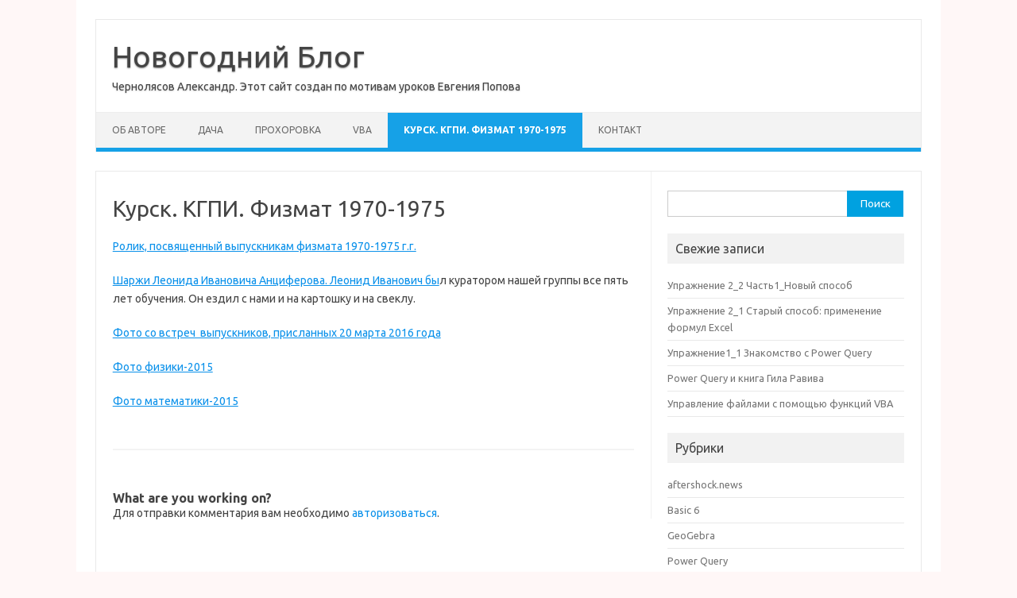

--- FILE ---
content_type: text/html; charset=UTF-8
request_url: http://amcher.ru/kursk-kgpi-fizmat-1970-1975/
body_size: 14679
content:
<!DOCTYPE html>
<!--[if IE 7]>
<html class="ie ie7" dir="ltr" lang="ru-RU" prefix="og: https://ogp.me/ns#">
<![endif]-->
<!--[if IE 8]>
<html class="ie ie8" dir="ltr" lang="ru-RU" prefix="og: https://ogp.me/ns#">
<![endif]-->
<!--[if !(IE 7) | !(IE 8)  ]><!-->
<html dir="ltr" lang="ru-RU" prefix="og: https://ogp.me/ns#">
<!--<![endif]-->
<head>
<meta charset="UTF-8">
<meta name="viewport" content="width=device-width, initial-scale=1">
<link rel="profile" href="http://gmpg.org/xfn/11">
<link rel="pingback" href="http://amcher.ru/xmlrpc.php" />
<!--[if lt IE 9]>
<script src="http://amcher.ru/wp-content/themes/iconic-one/js/html5.js" type="text/javascript"></script>
<![endif]-->
<title>Курский физмат | Новогодний Блог</title>

		<!-- All in One SEO 4.9.3 - aioseo.com -->
	<meta name="description" content="Ролик, посвященный выпускникам физмата 1970-1975 г.г. Шаржи Леонида Ивановича Анциферова. Леонид Иванович был куратором нашей группы все пять лет обучения. Он ездил с нами и на картошку и на свеклу. Фото со встреч выпускников, присланных 20 марта 2016 года Фото физики-2015 Фото математики-2015" />
	<meta name="robots" content="max-image-preview:large" />
	<link rel="canonical" href="http://amcher.ru/kursk-kgpi-fizmat-1970-1975/" />
	<meta name="generator" content="All in One SEO (AIOSEO) 4.9.3" />
		<meta property="og:locale" content="ru_RU" />
		<meta property="og:site_name" content="Новогодний Блог | Чернолясов Александр. Этот сайт создан по мотивам уроков Евгения Попова" />
		<meta property="og:type" content="article" />
		<meta property="og:title" content="Курский физмат | Новогодний Блог" />
		<meta property="og:description" content="Ролик, посвященный выпускникам физмата 1970-1975 г.г. Шаржи Леонида Ивановича Анциферова. Леонид Иванович был куратором нашей группы все пять лет обучения. Он ездил с нами и на картошку и на свеклу. Фото со встреч выпускников, присланных 20 марта 2016 года Фото физики-2015 Фото математики-2015" />
		<meta property="og:url" content="http://amcher.ru/kursk-kgpi-fizmat-1970-1975/" />
		<meta property="article:published_time" content="2016-03-20T11:33:41+00:00" />
		<meta property="article:modified_time" content="2017-04-06T12:49:57+00:00" />
		<meta name="twitter:card" content="summary" />
		<meta name="twitter:title" content="Курский физмат | Новогодний Блог" />
		<meta name="twitter:description" content="Ролик, посвященный выпускникам физмата 1970-1975 г.г. Шаржи Леонида Ивановича Анциферова. Леонид Иванович был куратором нашей группы все пять лет обучения. Он ездил с нами и на картошку и на свеклу. Фото со встреч выпускников, присланных 20 марта 2016 года Фото физики-2015 Фото математики-2015" />
		<script type="application/ld+json" class="aioseo-schema">
			{"@context":"https:\/\/schema.org","@graph":[{"@type":"BreadcrumbList","@id":"http:\/\/amcher.ru\/kursk-kgpi-fizmat-1970-1975\/#breadcrumblist","itemListElement":[{"@type":"ListItem","@id":"http:\/\/amcher.ru#listItem","position":1,"name":"Home","item":"http:\/\/amcher.ru","nextItem":{"@type":"ListItem","@id":"http:\/\/amcher.ru\/kursk-kgpi-fizmat-1970-1975\/#listItem","name":"\u041a\u0443\u0440\u0441\u043a. \u041a\u0413\u041f\u0418. \u0424\u0438\u0437\u043c\u0430\u0442 1970-1975"}},{"@type":"ListItem","@id":"http:\/\/amcher.ru\/kursk-kgpi-fizmat-1970-1975\/#listItem","position":2,"name":"\u041a\u0443\u0440\u0441\u043a. \u041a\u0413\u041f\u0418. \u0424\u0438\u0437\u043c\u0430\u0442 1970-1975","previousItem":{"@type":"ListItem","@id":"http:\/\/amcher.ru#listItem","name":"Home"}}]},{"@type":"Person","@id":"http:\/\/amcher.ru\/#person","name":"admin","image":{"@type":"ImageObject","@id":"http:\/\/amcher.ru\/kursk-kgpi-fizmat-1970-1975\/#personImage","url":"https:\/\/secure.gravatar.com\/avatar\/e4926609feb416a10491ff45e5c95267a3024b88b3118755bd90cd8efe3f2c13?s=96&d=wavatar&r=g","width":96,"height":96,"caption":"admin"}},{"@type":"WebPage","@id":"http:\/\/amcher.ru\/kursk-kgpi-fizmat-1970-1975\/#webpage","url":"http:\/\/amcher.ru\/kursk-kgpi-fizmat-1970-1975\/","name":"\u041a\u0443\u0440\u0441\u043a\u0438\u0439 \u0444\u0438\u0437\u043c\u0430\u0442 | \u041d\u043e\u0432\u043e\u0433\u043e\u0434\u043d\u0438\u0439 \u0411\u043b\u043e\u0433","description":"\u0420\u043e\u043b\u0438\u043a, \u043f\u043e\u0441\u0432\u044f\u0449\u0435\u043d\u043d\u044b\u0439 \u0432\u044b\u043f\u0443\u0441\u043a\u043d\u0438\u043a\u0430\u043c \u0444\u0438\u0437\u043c\u0430\u0442\u0430 1970-1975 \u0433.\u0433. \u0428\u0430\u0440\u0436\u0438 \u041b\u0435\u043e\u043d\u0438\u0434\u0430 \u0418\u0432\u0430\u043d\u043e\u0432\u0438\u0447\u0430 \u0410\u043d\u0446\u0438\u0444\u0435\u0440\u043e\u0432\u0430. \u041b\u0435\u043e\u043d\u0438\u0434 \u0418\u0432\u0430\u043d\u043e\u0432\u0438\u0447 \u0431\u044b\u043b \u043a\u0443\u0440\u0430\u0442\u043e\u0440\u043e\u043c \u043d\u0430\u0448\u0435\u0439 \u0433\u0440\u0443\u043f\u043f\u044b \u0432\u0441\u0435 \u043f\u044f\u0442\u044c \u043b\u0435\u0442 \u043e\u0431\u0443\u0447\u0435\u043d\u0438\u044f. \u041e\u043d \u0435\u0437\u0434\u0438\u043b \u0441 \u043d\u0430\u043c\u0438 \u0438 \u043d\u0430 \u043a\u0430\u0440\u0442\u043e\u0448\u043a\u0443 \u0438 \u043d\u0430 \u0441\u0432\u0435\u043a\u043b\u0443. \u0424\u043e\u0442\u043e \u0441\u043e \u0432\u0441\u0442\u0440\u0435\u0447 \u0432\u044b\u043f\u0443\u0441\u043a\u043d\u0438\u043a\u043e\u0432, \u043f\u0440\u0438\u0441\u043b\u0430\u043d\u043d\u044b\u0445 20 \u043c\u0430\u0440\u0442\u0430 2016 \u0433\u043e\u0434\u0430 \u0424\u043e\u0442\u043e \u0444\u0438\u0437\u0438\u043a\u0438-2015 \u0424\u043e\u0442\u043e \u043c\u0430\u0442\u0435\u043c\u0430\u0442\u0438\u043a\u0438-2015","inLanguage":"ru-RU","isPartOf":{"@id":"http:\/\/amcher.ru\/#website"},"breadcrumb":{"@id":"http:\/\/amcher.ru\/kursk-kgpi-fizmat-1970-1975\/#breadcrumblist"},"datePublished":"2016-03-20T15:33:41+04:00","dateModified":"2017-04-06T16:49:57+04:00"},{"@type":"WebSite","@id":"http:\/\/amcher.ru\/#website","url":"http:\/\/amcher.ru\/","name":"\u041d\u043e\u0432\u043e\u0433\u043e\u0434\u043d\u0438\u0439 \u0411\u043b\u043e\u0433","alternateName":"\u041b\u0438\u0447\u043d\u044b\u0439 \u0441\u0430\u0439\u0442 \u043e\u0431 \u0438\u043d\u0442\u0435\u0440\u0435\u0441\u043d\u043e\u043c \u043c\u043d\u0435","description":"\u0427\u0435\u0440\u043d\u043e\u043b\u044f\u0441\u043e\u0432 \u0410\u043b\u0435\u043a\u0441\u0430\u043d\u0434\u0440. \u042d\u0442\u043e\u0442 \u0441\u0430\u0439\u0442 \u0441\u043e\u0437\u0434\u0430\u043d \u043f\u043e \u043c\u043e\u0442\u0438\u0432\u0430\u043c \u0443\u0440\u043e\u043a\u043e\u0432 \u0415\u0432\u0433\u0435\u043d\u0438\u044f \u041f\u043e\u043f\u043e\u0432\u0430","inLanguage":"ru-RU","publisher":{"@id":"http:\/\/amcher.ru\/#person"}}]}
		</script>
		<!-- All in One SEO -->

<link rel='dns-prefetch' href='//fonts.googleapis.com' />
<link rel="alternate" type="application/rss+xml" title="Новогодний Блог &raquo; Лента" href="http://amcher.ru/feed/" />
<link rel="alternate" type="application/rss+xml" title="Новогодний Блог &raquo; Лента комментариев" href="http://amcher.ru/comments/feed/" />
<link rel="alternate" type="application/rss+xml" title="Новогодний Блог &raquo; Лента комментариев к &laquo;Курск. КГПИ. Физмат 1970-1975&raquo;" href="http://amcher.ru/kursk-kgpi-fizmat-1970-1975/feed/" />
<link rel="alternate" title="oEmbed (JSON)" type="application/json+oembed" href="http://amcher.ru/wp-json/oembed/1.0/embed?url=http%3A%2F%2Famcher.ru%2Fkursk-kgpi-fizmat-1970-1975%2F" />
<link rel="alternate" title="oEmbed (XML)" type="text/xml+oembed" href="http://amcher.ru/wp-json/oembed/1.0/embed?url=http%3A%2F%2Famcher.ru%2Fkursk-kgpi-fizmat-1970-1975%2F&#038;format=xml" />
		<!-- This site uses the Google Analytics by MonsterInsights plugin v9.11.1 - Using Analytics tracking - https://www.monsterinsights.com/ -->
		<!-- Примечание: MonsterInsights в настоящее время не настроен на этом сайте. Владелец сайта должен пройти аутентификацию в Google Analytics на панели настроек MonsterInsights. -->
					<!-- No tracking code set -->
				<!-- / Google Analytics by MonsterInsights -->
		<style id='wp-img-auto-sizes-contain-inline-css' type='text/css'>
img:is([sizes=auto i],[sizes^="auto," i]){contain-intrinsic-size:3000px 1500px}
/*# sourceURL=wp-img-auto-sizes-contain-inline-css */
</style>
<style id='wp-emoji-styles-inline-css' type='text/css'>

	img.wp-smiley, img.emoji {
		display: inline !important;
		border: none !important;
		box-shadow: none !important;
		height: 1em !important;
		width: 1em !important;
		margin: 0 0.07em !important;
		vertical-align: -0.1em !important;
		background: none !important;
		padding: 0 !important;
	}
/*# sourceURL=wp-emoji-styles-inline-css */
</style>
<style id='wp-block-library-inline-css' type='text/css'>
:root{--wp-block-synced-color:#7a00df;--wp-block-synced-color--rgb:122,0,223;--wp-bound-block-color:var(--wp-block-synced-color);--wp-editor-canvas-background:#ddd;--wp-admin-theme-color:#007cba;--wp-admin-theme-color--rgb:0,124,186;--wp-admin-theme-color-darker-10:#006ba1;--wp-admin-theme-color-darker-10--rgb:0,107,160.5;--wp-admin-theme-color-darker-20:#005a87;--wp-admin-theme-color-darker-20--rgb:0,90,135;--wp-admin-border-width-focus:2px}@media (min-resolution:192dpi){:root{--wp-admin-border-width-focus:1.5px}}.wp-element-button{cursor:pointer}:root .has-very-light-gray-background-color{background-color:#eee}:root .has-very-dark-gray-background-color{background-color:#313131}:root .has-very-light-gray-color{color:#eee}:root .has-very-dark-gray-color{color:#313131}:root .has-vivid-green-cyan-to-vivid-cyan-blue-gradient-background{background:linear-gradient(135deg,#00d084,#0693e3)}:root .has-purple-crush-gradient-background{background:linear-gradient(135deg,#34e2e4,#4721fb 50%,#ab1dfe)}:root .has-hazy-dawn-gradient-background{background:linear-gradient(135deg,#faaca8,#dad0ec)}:root .has-subdued-olive-gradient-background{background:linear-gradient(135deg,#fafae1,#67a671)}:root .has-atomic-cream-gradient-background{background:linear-gradient(135deg,#fdd79a,#004a59)}:root .has-nightshade-gradient-background{background:linear-gradient(135deg,#330968,#31cdcf)}:root .has-midnight-gradient-background{background:linear-gradient(135deg,#020381,#2874fc)}:root{--wp--preset--font-size--normal:16px;--wp--preset--font-size--huge:42px}.has-regular-font-size{font-size:1em}.has-larger-font-size{font-size:2.625em}.has-normal-font-size{font-size:var(--wp--preset--font-size--normal)}.has-huge-font-size{font-size:var(--wp--preset--font-size--huge)}.has-text-align-center{text-align:center}.has-text-align-left{text-align:left}.has-text-align-right{text-align:right}.has-fit-text{white-space:nowrap!important}#end-resizable-editor-section{display:none}.aligncenter{clear:both}.items-justified-left{justify-content:flex-start}.items-justified-center{justify-content:center}.items-justified-right{justify-content:flex-end}.items-justified-space-between{justify-content:space-between}.screen-reader-text{border:0;clip-path:inset(50%);height:1px;margin:-1px;overflow:hidden;padding:0;position:absolute;width:1px;word-wrap:normal!important}.screen-reader-text:focus{background-color:#ddd;clip-path:none;color:#444;display:block;font-size:1em;height:auto;left:5px;line-height:normal;padding:15px 23px 14px;text-decoration:none;top:5px;width:auto;z-index:100000}html :where(.has-border-color){border-style:solid}html :where([style*=border-top-color]){border-top-style:solid}html :where([style*=border-right-color]){border-right-style:solid}html :where([style*=border-bottom-color]){border-bottom-style:solid}html :where([style*=border-left-color]){border-left-style:solid}html :where([style*=border-width]){border-style:solid}html :where([style*=border-top-width]){border-top-style:solid}html :where([style*=border-right-width]){border-right-style:solid}html :where([style*=border-bottom-width]){border-bottom-style:solid}html :where([style*=border-left-width]){border-left-style:solid}html :where(img[class*=wp-image-]){height:auto;max-width:100%}:where(figure){margin:0 0 1em}html :where(.is-position-sticky){--wp-admin--admin-bar--position-offset:var(--wp-admin--admin-bar--height,0px)}@media screen and (max-width:600px){html :where(.is-position-sticky){--wp-admin--admin-bar--position-offset:0px}}

/*# sourceURL=wp-block-library-inline-css */
</style><style id='global-styles-inline-css' type='text/css'>
:root{--wp--preset--aspect-ratio--square: 1;--wp--preset--aspect-ratio--4-3: 4/3;--wp--preset--aspect-ratio--3-4: 3/4;--wp--preset--aspect-ratio--3-2: 3/2;--wp--preset--aspect-ratio--2-3: 2/3;--wp--preset--aspect-ratio--16-9: 16/9;--wp--preset--aspect-ratio--9-16: 9/16;--wp--preset--color--black: #000000;--wp--preset--color--cyan-bluish-gray: #abb8c3;--wp--preset--color--white: #ffffff;--wp--preset--color--pale-pink: #f78da7;--wp--preset--color--vivid-red: #cf2e2e;--wp--preset--color--luminous-vivid-orange: #ff6900;--wp--preset--color--luminous-vivid-amber: #fcb900;--wp--preset--color--light-green-cyan: #7bdcb5;--wp--preset--color--vivid-green-cyan: #00d084;--wp--preset--color--pale-cyan-blue: #8ed1fc;--wp--preset--color--vivid-cyan-blue: #0693e3;--wp--preset--color--vivid-purple: #9b51e0;--wp--preset--gradient--vivid-cyan-blue-to-vivid-purple: linear-gradient(135deg,rgb(6,147,227) 0%,rgb(155,81,224) 100%);--wp--preset--gradient--light-green-cyan-to-vivid-green-cyan: linear-gradient(135deg,rgb(122,220,180) 0%,rgb(0,208,130) 100%);--wp--preset--gradient--luminous-vivid-amber-to-luminous-vivid-orange: linear-gradient(135deg,rgb(252,185,0) 0%,rgb(255,105,0) 100%);--wp--preset--gradient--luminous-vivid-orange-to-vivid-red: linear-gradient(135deg,rgb(255,105,0) 0%,rgb(207,46,46) 100%);--wp--preset--gradient--very-light-gray-to-cyan-bluish-gray: linear-gradient(135deg,rgb(238,238,238) 0%,rgb(169,184,195) 100%);--wp--preset--gradient--cool-to-warm-spectrum: linear-gradient(135deg,rgb(74,234,220) 0%,rgb(151,120,209) 20%,rgb(207,42,186) 40%,rgb(238,44,130) 60%,rgb(251,105,98) 80%,rgb(254,248,76) 100%);--wp--preset--gradient--blush-light-purple: linear-gradient(135deg,rgb(255,206,236) 0%,rgb(152,150,240) 100%);--wp--preset--gradient--blush-bordeaux: linear-gradient(135deg,rgb(254,205,165) 0%,rgb(254,45,45) 50%,rgb(107,0,62) 100%);--wp--preset--gradient--luminous-dusk: linear-gradient(135deg,rgb(255,203,112) 0%,rgb(199,81,192) 50%,rgb(65,88,208) 100%);--wp--preset--gradient--pale-ocean: linear-gradient(135deg,rgb(255,245,203) 0%,rgb(182,227,212) 50%,rgb(51,167,181) 100%);--wp--preset--gradient--electric-grass: linear-gradient(135deg,rgb(202,248,128) 0%,rgb(113,206,126) 100%);--wp--preset--gradient--midnight: linear-gradient(135deg,rgb(2,3,129) 0%,rgb(40,116,252) 100%);--wp--preset--font-size--small: 13px;--wp--preset--font-size--medium: 20px;--wp--preset--font-size--large: 36px;--wp--preset--font-size--x-large: 42px;--wp--preset--spacing--20: 0.44rem;--wp--preset--spacing--30: 0.67rem;--wp--preset--spacing--40: 1rem;--wp--preset--spacing--50: 1.5rem;--wp--preset--spacing--60: 2.25rem;--wp--preset--spacing--70: 3.38rem;--wp--preset--spacing--80: 5.06rem;--wp--preset--shadow--natural: 6px 6px 9px rgba(0, 0, 0, 0.2);--wp--preset--shadow--deep: 12px 12px 50px rgba(0, 0, 0, 0.4);--wp--preset--shadow--sharp: 6px 6px 0px rgba(0, 0, 0, 0.2);--wp--preset--shadow--outlined: 6px 6px 0px -3px rgb(255, 255, 255), 6px 6px rgb(0, 0, 0);--wp--preset--shadow--crisp: 6px 6px 0px rgb(0, 0, 0);}:where(.is-layout-flex){gap: 0.5em;}:where(.is-layout-grid){gap: 0.5em;}body .is-layout-flex{display: flex;}.is-layout-flex{flex-wrap: wrap;align-items: center;}.is-layout-flex > :is(*, div){margin: 0;}body .is-layout-grid{display: grid;}.is-layout-grid > :is(*, div){margin: 0;}:where(.wp-block-columns.is-layout-flex){gap: 2em;}:where(.wp-block-columns.is-layout-grid){gap: 2em;}:where(.wp-block-post-template.is-layout-flex){gap: 1.25em;}:where(.wp-block-post-template.is-layout-grid){gap: 1.25em;}.has-black-color{color: var(--wp--preset--color--black) !important;}.has-cyan-bluish-gray-color{color: var(--wp--preset--color--cyan-bluish-gray) !important;}.has-white-color{color: var(--wp--preset--color--white) !important;}.has-pale-pink-color{color: var(--wp--preset--color--pale-pink) !important;}.has-vivid-red-color{color: var(--wp--preset--color--vivid-red) !important;}.has-luminous-vivid-orange-color{color: var(--wp--preset--color--luminous-vivid-orange) !important;}.has-luminous-vivid-amber-color{color: var(--wp--preset--color--luminous-vivid-amber) !important;}.has-light-green-cyan-color{color: var(--wp--preset--color--light-green-cyan) !important;}.has-vivid-green-cyan-color{color: var(--wp--preset--color--vivid-green-cyan) !important;}.has-pale-cyan-blue-color{color: var(--wp--preset--color--pale-cyan-blue) !important;}.has-vivid-cyan-blue-color{color: var(--wp--preset--color--vivid-cyan-blue) !important;}.has-vivid-purple-color{color: var(--wp--preset--color--vivid-purple) !important;}.has-black-background-color{background-color: var(--wp--preset--color--black) !important;}.has-cyan-bluish-gray-background-color{background-color: var(--wp--preset--color--cyan-bluish-gray) !important;}.has-white-background-color{background-color: var(--wp--preset--color--white) !important;}.has-pale-pink-background-color{background-color: var(--wp--preset--color--pale-pink) !important;}.has-vivid-red-background-color{background-color: var(--wp--preset--color--vivid-red) !important;}.has-luminous-vivid-orange-background-color{background-color: var(--wp--preset--color--luminous-vivid-orange) !important;}.has-luminous-vivid-amber-background-color{background-color: var(--wp--preset--color--luminous-vivid-amber) !important;}.has-light-green-cyan-background-color{background-color: var(--wp--preset--color--light-green-cyan) !important;}.has-vivid-green-cyan-background-color{background-color: var(--wp--preset--color--vivid-green-cyan) !important;}.has-pale-cyan-blue-background-color{background-color: var(--wp--preset--color--pale-cyan-blue) !important;}.has-vivid-cyan-blue-background-color{background-color: var(--wp--preset--color--vivid-cyan-blue) !important;}.has-vivid-purple-background-color{background-color: var(--wp--preset--color--vivid-purple) !important;}.has-black-border-color{border-color: var(--wp--preset--color--black) !important;}.has-cyan-bluish-gray-border-color{border-color: var(--wp--preset--color--cyan-bluish-gray) !important;}.has-white-border-color{border-color: var(--wp--preset--color--white) !important;}.has-pale-pink-border-color{border-color: var(--wp--preset--color--pale-pink) !important;}.has-vivid-red-border-color{border-color: var(--wp--preset--color--vivid-red) !important;}.has-luminous-vivid-orange-border-color{border-color: var(--wp--preset--color--luminous-vivid-orange) !important;}.has-luminous-vivid-amber-border-color{border-color: var(--wp--preset--color--luminous-vivid-amber) !important;}.has-light-green-cyan-border-color{border-color: var(--wp--preset--color--light-green-cyan) !important;}.has-vivid-green-cyan-border-color{border-color: var(--wp--preset--color--vivid-green-cyan) !important;}.has-pale-cyan-blue-border-color{border-color: var(--wp--preset--color--pale-cyan-blue) !important;}.has-vivid-cyan-blue-border-color{border-color: var(--wp--preset--color--vivid-cyan-blue) !important;}.has-vivid-purple-border-color{border-color: var(--wp--preset--color--vivid-purple) !important;}.has-vivid-cyan-blue-to-vivid-purple-gradient-background{background: var(--wp--preset--gradient--vivid-cyan-blue-to-vivid-purple) !important;}.has-light-green-cyan-to-vivid-green-cyan-gradient-background{background: var(--wp--preset--gradient--light-green-cyan-to-vivid-green-cyan) !important;}.has-luminous-vivid-amber-to-luminous-vivid-orange-gradient-background{background: var(--wp--preset--gradient--luminous-vivid-amber-to-luminous-vivid-orange) !important;}.has-luminous-vivid-orange-to-vivid-red-gradient-background{background: var(--wp--preset--gradient--luminous-vivid-orange-to-vivid-red) !important;}.has-very-light-gray-to-cyan-bluish-gray-gradient-background{background: var(--wp--preset--gradient--very-light-gray-to-cyan-bluish-gray) !important;}.has-cool-to-warm-spectrum-gradient-background{background: var(--wp--preset--gradient--cool-to-warm-spectrum) !important;}.has-blush-light-purple-gradient-background{background: var(--wp--preset--gradient--blush-light-purple) !important;}.has-blush-bordeaux-gradient-background{background: var(--wp--preset--gradient--blush-bordeaux) !important;}.has-luminous-dusk-gradient-background{background: var(--wp--preset--gradient--luminous-dusk) !important;}.has-pale-ocean-gradient-background{background: var(--wp--preset--gradient--pale-ocean) !important;}.has-electric-grass-gradient-background{background: var(--wp--preset--gradient--electric-grass) !important;}.has-midnight-gradient-background{background: var(--wp--preset--gradient--midnight) !important;}.has-small-font-size{font-size: var(--wp--preset--font-size--small) !important;}.has-medium-font-size{font-size: var(--wp--preset--font-size--medium) !important;}.has-large-font-size{font-size: var(--wp--preset--font-size--large) !important;}.has-x-large-font-size{font-size: var(--wp--preset--font-size--x-large) !important;}
/*# sourceURL=global-styles-inline-css */
</style>

<style id='classic-theme-styles-inline-css' type='text/css'>
/*! This file is auto-generated */
.wp-block-button__link{color:#fff;background-color:#32373c;border-radius:9999px;box-shadow:none;text-decoration:none;padding:calc(.667em + 2px) calc(1.333em + 2px);font-size:1.125em}.wp-block-file__button{background:#32373c;color:#fff;text-decoration:none}
/*# sourceURL=/wp-includes/css/classic-themes.min.css */
</style>
<link rel='stylesheet' id='cptch_stylesheet-css' href='http://amcher.ru/wp-content/plugins/captcha/css/front_end_style.css?ver=4.4.5' type='text/css' media='all' />
<link rel='stylesheet' id='dashicons-css' href='http://amcher.ru/wp-includes/css/dashicons.min.css?ver=6.9' type='text/css' media='all' />
<link rel='stylesheet' id='cptch_desktop_style-css' href='http://amcher.ru/wp-content/plugins/captcha/css/desktop_style.css?ver=4.4.5' type='text/css' media='all' />
<link rel='stylesheet' id='contact-form-7-css' href='http://amcher.ru/wp-content/plugins/contact-form-7/includes/css/styles.css?ver=6.1.4' type='text/css' media='all' />
<link rel='stylesheet' id='employee-directory-css' href='http://amcher.ru/wp-content/plugins/simple-intranet-directory/css/si_employees.css?ver=6.9' type='text/css' media='all' />
<link rel='stylesheet' id='wp-polls-css' href='http://amcher.ru/wp-content/plugins/wp-polls/polls-css.css?ver=2.77.3' type='text/css' media='all' />
<style id='wp-polls-inline-css' type='text/css'>
.wp-polls .pollbar {
	margin: 1px;
	font-size: 6px;
	line-height: 8px;
	height: 8px;
	background-image: url('http://amcher.ru/wp-content/plugins/wp-polls/images/default/pollbg.gif');
	border: 1px solid #c8c8c8;
}

/*# sourceURL=wp-polls-inline-css */
</style>
<link rel='stylesheet' id='themonic-fonts-css' href='https://fonts.googleapis.com/css?family=Ubuntu%3A400%2C700&#038;subset=latin%2Clatin-ext' type='text/css' media='all' />
<link rel='stylesheet' id='themonic-style-css' href='http://amcher.ru/wp-content/themes/iconic-one/style.css?ver=2.4' type='text/css' media='all' />
<link rel='stylesheet' id='custom-style-css' href='http://amcher.ru/wp-content/themes/iconic-one/custom.css?ver=6.9' type='text/css' media='all' />
<link rel='stylesheet' id='tablepress-default-css' href='http://amcher.ru/wp-content/plugins/tablepress/css/build/default.css?ver=3.2.6' type='text/css' media='all' />
<script type="text/javascript" src="http://amcher.ru/wp-includes/js/jquery/jquery.min.js?ver=3.7.1" id="jquery-core-js"></script>
<script type="text/javascript" src="http://amcher.ru/wp-includes/js/jquery/jquery-migrate.min.js?ver=3.4.1" id="jquery-migrate-js"></script>
<link rel="https://api.w.org/" href="http://amcher.ru/wp-json/" /><link rel="alternate" title="JSON" type="application/json" href="http://amcher.ru/wp-json/wp/v2/pages/984" /><link rel="EditURI" type="application/rsd+xml" title="RSD" href="http://amcher.ru/xmlrpc.php?rsd" />
<meta name="generator" content="WordPress 6.9" />
<link rel='shortlink' href='http://amcher.ru/?p=984' />
<style type="text/css" id="custom-background-css">
body.custom-background { background-color: #fff7f7; }
</style>
	</head>
<body class="wp-singular page-template-default page page-id-984 custom-background wp-theme-iconic-one custom-font-enabled single-author">
<div id="page" class="site">
	<a class="skip-link screen-reader-text" href="#main" title="Перейти к содержимому">Перейти к содержимому</a>
	<header id="masthead" class="site-header" role="banner">
					<div class="io-title-description">
			<a href="http://amcher.ru/" title="Новогодний Блог" rel="home">Новогодний Блог</a>
				<br .../> 
								 <div class="site-description">Чернолясов Александр. Этот сайт создан по мотивам уроков Евгения Попова</div>
						</div>
			
		
		<nav id="site-navigation" class="themonic-nav" role="navigation">
		<button class="menu-toggle" aria-controls="menu-top" aria-expanded="false">Меню<label class="iomenu">
  <div class="iolines"></div>
  <div class="iolines"></div>
  <div class="iolines"></div>
</label></button>
			<ul id="menu-top" class="nav-menu"><li id="menu-item-2396" class="menu-item menu-item-type-post_type menu-item-object-page menu-item-home menu-item-2396"><a href="http://amcher.ru/">Об авторе</a></li>
<li id="menu-item-2399" class="menu-item menu-item-type-post_type menu-item-object-page menu-item-2399"><a href="http://amcher.ru/dacha/">Дача</a></li>
<li id="menu-item-2397" class="menu-item menu-item-type-post_type menu-item-object-page menu-item-2397"><a href="http://amcher.ru/srazhenie-pod-prohorovkoj/">Прохоровка</a></li>
<li id="menu-item-2398" class="menu-item menu-item-type-post_type menu-item-object-page menu-item-2398"><a href="http://amcher.ru/materialy-po-programmirovaniyu/">VBA</a></li>
<li id="menu-item-2400" class="menu-item menu-item-type-post_type menu-item-object-page current-menu-item page_item page-item-984 current_page_item menu-item-2400"><a href="http://amcher.ru/kursk-kgpi-fizmat-1970-1975/" aria-current="page">Курск. КГПИ. Физмат 1970-1975</a></li>
<li id="menu-item-2404" class="menu-item menu-item-type-post_type menu-item-object-page menu-item-2404"><a href="http://amcher.ru/kontakt/">Контакт</a></li>
</ul>		</nav><!-- #site-navigation -->
		<div class="clear"></div>
	</header><!-- #masthead -->
<div id="main" class="wrapper">
	<div id="primary" class="site-content">
		<div id="content" role="main">

							
	<article id="post-984" class="post-984 page type-page status-publish hentry">
		<header class="entry-header">
			<h1 class="entry-title">Курск. КГПИ. Физмат 1970-1975</h1>
		</header>

		<div class="entry-content">
			<p><a href="https://yadi.sk/i/F3Ge0pFCqPEpq" target="_blank">Ролик, посвященный выпускникам физмата 1970-1975 г.г.</a></p>
<p><a href="https://yadi.sk/i/F3Ge0pFCqPEpq" target="_blank">Шаржи Леонида Ивановича Анциферова. Леонид Иванович бы</a>л куратором нашей группы все пять лет обучения. Он ездил с нами и на картошку и на свеклу.</p>
<p><a href="https://www.dropbox.com/sh/hldhr02qi6b7apk/AACFOfBdnJEgflKL7iyN2PqQa?dl=0" target="_blank">Фото со встреч  выпускников, присланных 20 марта 2016 года</a></p>
<p><a href="https://www.dropbox.com/sh/0uio1nkfmq8fnr2/AADYndya6ifEz7RMSsjE20YJa?dl=0" target="_blank">Фото физики-2015</a></p>
<p><a href="https://www.dropbox.com/sh/9lkhivuyjd6d0zo/AABNADHfJ0fl7Us3prPgOYuWa?dl=0" target="_blank">Фото математики-2015</a></p>
					</div><!-- .entry-content -->
		<footer class="entry-meta">
					</footer><!-- .entry-meta -->
	</article><!-- #post -->
				
<div id="comments" class="comments-area">

	
	
		<div id="respond" class="comment-respond">
		<h3 id="reply-title" class="comment-reply-title">What are you working on?</h3><p class="must-log-in">Для отправки комментария вам необходимо <a href="http://amcher.ru/wp-login.php?redirect_to=http%3A%2F%2Famcher.ru%2Fkursk-kgpi-fizmat-1970-1975%2F">авторизоваться</a>.</p>	</div><!-- #respond -->
	
</div><!-- #comments .comments-area -->			
		</div><!-- #content -->
	</div><!-- #primary -->


			<div id="secondary" class="widget-area" role="complementary">
			<aside id="search-2" class="widget widget_search"><form role="search" method="get" id="searchform" class="searchform" action="http://amcher.ru/">
				<div>
					<label class="screen-reader-text" for="s">Найти:</label>
					<input type="text" value="" name="s" id="s" />
					<input type="submit" id="searchsubmit" value="Поиск" />
				</div>
			</form></aside>
		<aside id="recent-posts-2" class="widget widget_recent_entries">
		<p class="widget-title">Свежие записи</p>
		<ul>
											<li>
					<a href="http://amcher.ru/2026/01/15/uprazhnenie-2_2-chast1_novyj-sposob/">Упражнение 2_2 Часть1_Новый способ</a>
									</li>
											<li>
					<a href="http://amcher.ru/2026/01/15/uprazhnenie-2_1-staryj-sposob-primenenie-formul-excel/">Упражнение 2_1 Старый способ: применение формул Excel</a>
									</li>
											<li>
					<a href="http://amcher.ru/2026/01/12/uprazhnenie1_1-znakomstvo-s-power-query/">Упражнение1_1 Знакомство с Power Query</a>
									</li>
											<li>
					<a href="http://amcher.ru/2026/01/10/power-query-i-kniga-gila-raviva/">Power Query и книга Гила Равива</a>
									</li>
											<li>
					<a href="http://amcher.ru/2025/02/21/upravlenie-fajlami-s-pomoshhyu-funktsij-vba/">Управление файлами с помощью функций VBA</a>
									</li>
					</ul>

		</aside><aside id="categories-2" class="widget widget_categories"><p class="widget-title">Рубрики</p>
			<ul>
					<li class="cat-item cat-item-29"><a href="http://amcher.ru/category/aftershock-news/">aftershock.news</a>
</li>
	<li class="cat-item cat-item-13"><a href="http://amcher.ru/category/programmirovanie/basic-6/">Basic 6</a>
</li>
	<li class="cat-item cat-item-17"><a href="http://amcher.ru/category/geogerba/">GeoGebra</a>
</li>
	<li class="cat-item cat-item-50"><a href="http://amcher.ru/category/power_query/">Power Query</a>
</li>
	<li class="cat-item cat-item-1"><a href="http://amcher.ru/category/bez-rubriki/">Без рубрики</a>
</li>
	<li class="cat-item cat-item-8"><a href="http://amcher.ru/category/dacha/">Дача</a>
</li>
	<li class="cat-item cat-item-11"><a href="http://amcher.ru/category/zarisovki/">Зарисовки</a>
</li>
	<li class="cat-item cat-item-9"><a href="http://amcher.ru/category/interesny-e-my-sli/">Интересные мысли</a>
</li>
	<li class="cat-item cat-item-7"><a href="http://amcher.ru/category/ispol-zovanie-makrosov/">Использование макросов</a>
</li>
	<li class="cat-item cat-item-3"><a href="http://amcher.ru/category/istoriya/">История</a>
</li>
	<li class="cat-item cat-item-5"><a href="http://amcher.ru/category/novosti/">Новости</a>
</li>
	<li class="cat-item cat-item-14"><a href="http://amcher.ru/category/o-knigah/">О книгах</a>
</li>
	<li class="cat-item cat-item-6"><a href="http://amcher.ru/category/o-sebe/">О себе</a>
</li>
	<li class="cat-item cat-item-16"><a href="http://amcher.ru/category/obuchenie/">Обучение</a>
</li>
	<li class="cat-item cat-item-2"><a href="http://amcher.ru/category/pervoe-zanyatie/">Первое занятие</a>
</li>
	<li class="cat-item cat-item-12"><a href="http://amcher.ru/category/programmirovanie/">Программирование</a>
</li>
	<li class="cat-item cat-item-4"><a href="http://amcher.ru/category/rasskazy/">Рассказы</a>
</li>
			</ul>

			</aside>	        <aside id="wp-cumulus" class="widget wp_cumulus_widget">				<p class="widget-title">Облако меток</p>				<script type="text/javascript" src="http://amcher.ru/wp-content/plugins/wp-cumulus/swfobject.js"></script><div id="wpcumuluswidgetcontent"><p style="display:none"><a href="http://amcher.ru/tag/dir/" class="tag-cloud-link tag-link-41 tag-link-position-1" style="font-size: 8pt;" aria-label="DIR (1 элемент)">DIR</a>
<a href="http://amcher.ru/tag/drive/" class="tag-cloud-link tag-link-42 tag-link-position-2" style="font-size: 8pt;" aria-label="Drive (1 элемент)">Drive</a>
<a href="http://amcher.ru/tag/excel/" class="tag-cloud-link tag-link-18 tag-link-position-3" style="font-size: 8pt;" aria-label="Excel (1 элемент)">Excel</a>
<a href="http://amcher.ru/tag/file/" class="tag-cloud-link tag-link-44 tag-link-position-4" style="font-size: 8pt;" aria-label="File (1 элемент)">File</a>
<a href="http://amcher.ru/tag/path/" class="tag-cloud-link tag-link-43 tag-link-position-5" style="font-size: 8pt;" aria-label="Path (1 элемент)">Path</a>
<a href="http://amcher.ru/tag/power-query/" class="tag-cloud-link tag-link-24 tag-link-position-6" style="font-size: 16.4pt;" aria-label="power query (2 элемента)">power query</a>
<a href="http://amcher.ru/tag/pq/" class="tag-cloud-link tag-link-46 tag-link-position-7" style="font-size: 8pt;" aria-label="PQ (1 элемент)">PQ</a>
<a href="http://amcher.ru/tag/ege/" class="tag-cloud-link tag-link-33 tag-link-position-8" style="font-size: 8pt;" aria-label="ЕГЭ (1 элемент)">ЕГЭ</a>
<a href="http://amcher.ru/tag/zadacha-06/" class="tag-cloud-link tag-link-32 tag-link-position-9" style="font-size: 8pt;" aria-label="Задача 06 (1 элемент)">Задача 06</a>
<a href="http://amcher.ru/tag/zadacha-16/" class="tag-cloud-link tag-link-34 tag-link-position-10" style="font-size: 8pt;" aria-label="Задача 16 (1 элемент)">Задача 16</a>
<a href="http://amcher.ru/tag/zapros/" class="tag-cloud-link tag-link-48 tag-link-position-11" style="font-size: 8pt;" aria-label="Запрос (1 элемент)">Запрос</a>
<a href="http://amcher.ru/tag/informatika/" class="tag-cloud-link tag-link-31 tag-link-position-12" style="font-size: 22pt;" aria-label="Информатика (3 элемента)">Информатика</a>
<a href="http://amcher.ru/tag/informatika-ege-zadacha-06/" class="tag-cloud-link tag-link-30 tag-link-position-13" style="font-size: 8pt;" aria-label="Информатика ЕГЭ Задача 06 (1 элемент)">Информатика ЕГЭ Задача 06</a>
<a href="http://amcher.ru/tag/podgotovka-k-ege/" class="tag-cloud-link tag-link-35 tag-link-position-14" style="font-size: 8pt;" aria-label="Подготовка к ЕГЭ (1 элемент)">Подготовка к ЕГЭ</a>
<a href="http://amcher.ru/tag/sbor-dannyh/" class="tag-cloud-link tag-link-36 tag-link-position-15" style="font-size: 8pt;" aria-label="Сбор данных (1 элемент)">Сбор данных</a>
<a href="http://amcher.ru/tag/funktsii-vba/" class="tag-cloud-link tag-link-40 tag-link-position-16" style="font-size: 8pt;" aria-label="Функции VBA (1 элемент)">Функции VBA</a>
<a href="http://amcher.ru/tag/yazyk-m/" class="tag-cloud-link tag-link-47 tag-link-position-17" style="font-size: 8pt;" aria-label="Язык M (1 элемент)">Язык M</a>
<a href="http://amcher.ru/tag/gid/" class="tag-cloud-link tag-link-19 tag-link-position-18" style="font-size: 8pt;" aria-label="гид (1 элемент)">гид</a>
<a href="http://amcher.ru/tag/korrelyatsiya/" class="tag-cloud-link tag-link-27 tag-link-position-19" style="font-size: 8pt;" aria-label="корреляция (1 элемент)">корреляция</a>
<a href="http://amcher.ru/tag/matematika/" class="tag-cloud-link tag-link-23 tag-link-position-20" style="font-size: 8pt;" aria-label="математика (1 элемент)">математика</a>
<a href="http://amcher.ru/tag/obuchenie/" class="tag-cloud-link tag-link-26 tag-link-position-21" style="font-size: 8pt;" aria-label="обучение (1 элемент)">обучение</a>
<a href="http://amcher.ru/tag/pyatigorsk/" class="tag-cloud-link tag-link-20 tag-link-position-22" style="font-size: 8pt;" aria-label="пятигорск (1 элемент)">пятигорск</a>
<a href="http://amcher.ru/tag/uroki/" class="tag-cloud-link tag-link-25 tag-link-position-23" style="font-size: 8pt;" aria-label="уроки (1 элемент)">уроки</a>
<a href="http://amcher.ru/tag/foksford/" class="tag-cloud-link tag-link-22 tag-link-position-24" style="font-size: 8pt;" aria-label="фоксфорд (1 элемент)">фоксфорд</a>
<a href="http://amcher.ru/tag/forma-vba/" class="tag-cloud-link tag-link-21 tag-link-position-25" style="font-size: 8pt;" aria-label="форма VBA (1 элемент)">форма VBA</a>	<a href="http://amcher.ru/category/aftershock-news/">aftershock.news</a> (2)<br />
	<a href="http://amcher.ru/category/programmirovanie/basic-6/">Basic 6</a> (1)<br />
	<a href="http://amcher.ru/category/geogerba/">GeoGebra</a> (15)<br />
	<a href="http://amcher.ru/category/power_query/">Power Query</a> (3)<br />
	<a href="http://amcher.ru/category/bez-rubriki/">Без рубрики</a> (14)<br />
	<a href="http://amcher.ru/category/dacha/">Дача</a> (11)<br />
	<a href="http://amcher.ru/category/zarisovki/">Зарисовки</a> (1)<br />
	<a href="http://amcher.ru/category/interesny-e-my-sli/">Интересные мысли</a> (10)<br />
	<a href="http://amcher.ru/category/ispol-zovanie-makrosov/">Использование макросов</a> (64)<br />
	<a href="http://amcher.ru/category/istoriya/">История</a> (61)<br />
	<a href="http://amcher.ru/category/novosti/">Новости</a> (10)<br />
	<a href="http://amcher.ru/category/o-knigah/">О книгах</a> (37)<br />
	<a href="http://amcher.ru/category/o-sebe/">О себе</a> (19)<br />
	<a href="http://amcher.ru/category/obuchenie/">Обучение</a> (77)<br />
	<a href="http://amcher.ru/category/pervoe-zanyatie/">Первое занятие</a> (1)<br />
	<a href="http://amcher.ru/category/programmirovanie/">Программирование</a> (23)<br />
	<a href="http://amcher.ru/category/rasskazy/">Рассказы</a> (7)<br />
</p><p>Облако тегов плагина WP Cumulus (<a href="http://www.wordpressplugins.ru/">русская версия плагина</a>) требует для просмотра <noindex><a href="http://www.adobe.com/go/getflashplayer" target="_blank" rel="nofollow">Flash Player 9</a></noindex> или выше.</p></div><script type="text/javascript">var rnumber = Math.floor(Math.random()*9999999);var widget_so = new SWFObject("http://amcher.ru/wp-content/plugins/wp-cumulus/tagcloud.swf?r="+rnumber, "tagcloudflash", "400", "400", "9", "#ffffff");widget_so.addParam("wmode", "transparent");widget_so.addParam("allowScriptAccess", "always");widget_so.addVariable("tcolor", "0x333333");widget_so.addVariable("tspeed", "100");widget_so.addVariable("distr", "true");widget_so.addVariable("mode", "both");widget_so.addVariable("tagcloud", "%3Ctags%3E%3Ca+href%3D%22http%3A%2F%2Famcher.ru%2Ftag%2Fdir%2F%22+class%3D%22tag-cloud-link+tag-link-41+tag-link-position-1%22+style%3D%22font-size%3A+8pt%3B%22+aria-label%3D%22DIR+%281+%D1%8D%D0%BB%D0%B5%D0%BC%D0%B5%D0%BD%D1%82%29%22%3EDIR%3C%2Fa%3E%0A%3Ca+href%3D%22http%3A%2F%2Famcher.ru%2Ftag%2Fdrive%2F%22+class%3D%22tag-cloud-link+tag-link-42+tag-link-position-2%22+style%3D%22font-size%3A+8pt%3B%22+aria-label%3D%22Drive+%281+%D1%8D%D0%BB%D0%B5%D0%BC%D0%B5%D0%BD%D1%82%29%22%3EDrive%3C%2Fa%3E%0A%3Ca+href%3D%22http%3A%2F%2Famcher.ru%2Ftag%2Fexcel%2F%22+class%3D%22tag-cloud-link+tag-link-18+tag-link-position-3%22+style%3D%22font-size%3A+8pt%3B%22+aria-label%3D%22Excel+%281+%D1%8D%D0%BB%D0%B5%D0%BC%D0%B5%D0%BD%D1%82%29%22%3EExcel%3C%2Fa%3E%0A%3Ca+href%3D%22http%3A%2F%2Famcher.ru%2Ftag%2Ffile%2F%22+class%3D%22tag-cloud-link+tag-link-44+tag-link-position-4%22+style%3D%22font-size%3A+8pt%3B%22+aria-label%3D%22File+%281+%D1%8D%D0%BB%D0%B5%D0%BC%D0%B5%D0%BD%D1%82%29%22%3EFile%3C%2Fa%3E%0A%3Ca+href%3D%22http%3A%2F%2Famcher.ru%2Ftag%2Fpath%2F%22+class%3D%22tag-cloud-link+tag-link-43+tag-link-position-5%22+style%3D%22font-size%3A+8pt%3B%22+aria-label%3D%22Path+%281+%D1%8D%D0%BB%D0%B5%D0%BC%D0%B5%D0%BD%D1%82%29%22%3EPath%3C%2Fa%3E%0A%3Ca+href%3D%22http%3A%2F%2Famcher.ru%2Ftag%2Fpower-query%2F%22+class%3D%22tag-cloud-link+tag-link-24+tag-link-position-6%22+style%3D%22font-size%3A+16.4pt%3B%22+aria-label%3D%22power+query+%282+%D1%8D%D0%BB%D0%B5%D0%BC%D0%B5%D0%BD%D1%82%D0%B0%29%22%3Epower+query%3C%2Fa%3E%0A%3Ca+href%3D%22http%3A%2F%2Famcher.ru%2Ftag%2Fpq%2F%22+class%3D%22tag-cloud-link+tag-link-46+tag-link-position-7%22+style%3D%22font-size%3A+8pt%3B%22+aria-label%3D%22PQ+%281+%D1%8D%D0%BB%D0%B5%D0%BC%D0%B5%D0%BD%D1%82%29%22%3EPQ%3C%2Fa%3E%0A%3Ca+href%3D%22http%3A%2F%2Famcher.ru%2Ftag%2Fege%2F%22+class%3D%22tag-cloud-link+tag-link-33+tag-link-position-8%22+style%3D%22font-size%3A+8pt%3B%22+aria-label%3D%22%D0%95%D0%93%D0%AD+%281+%D1%8D%D0%BB%D0%B5%D0%BC%D0%B5%D0%BD%D1%82%29%22%3E%D0%95%D0%93%D0%AD%3C%2Fa%3E%0A%3Ca+href%3D%22http%3A%2F%2Famcher.ru%2Ftag%2Fzadacha-06%2F%22+class%3D%22tag-cloud-link+tag-link-32+tag-link-position-9%22+style%3D%22font-size%3A+8pt%3B%22+aria-label%3D%22%D0%97%D0%B0%D0%B4%D0%B0%D1%87%D0%B0+06+%281+%D1%8D%D0%BB%D0%B5%D0%BC%D0%B5%D0%BD%D1%82%29%22%3E%D0%97%D0%B0%D0%B4%D0%B0%D1%87%D0%B0+06%3C%2Fa%3E%0A%3Ca+href%3D%22http%3A%2F%2Famcher.ru%2Ftag%2Fzadacha-16%2F%22+class%3D%22tag-cloud-link+tag-link-34+tag-link-position-10%22+style%3D%22font-size%3A+8pt%3B%22+aria-label%3D%22%D0%97%D0%B0%D0%B4%D0%B0%D1%87%D0%B0+16+%281+%D1%8D%D0%BB%D0%B5%D0%BC%D0%B5%D0%BD%D1%82%29%22%3E%D0%97%D0%B0%D0%B4%D0%B0%D1%87%D0%B0+16%3C%2Fa%3E%0A%3Ca+href%3D%22http%3A%2F%2Famcher.ru%2Ftag%2Fzapros%2F%22+class%3D%22tag-cloud-link+tag-link-48+tag-link-position-11%22+style%3D%22font-size%3A+8pt%3B%22+aria-label%3D%22%D0%97%D0%B0%D0%BF%D1%80%D0%BE%D1%81+%281+%D1%8D%D0%BB%D0%B5%D0%BC%D0%B5%D0%BD%D1%82%29%22%3E%D0%97%D0%B0%D0%BF%D1%80%D0%BE%D1%81%3C%2Fa%3E%0A%3Ca+href%3D%22http%3A%2F%2Famcher.ru%2Ftag%2Finformatika%2F%22+class%3D%22tag-cloud-link+tag-link-31+tag-link-position-12%22+style%3D%22font-size%3A+22pt%3B%22+aria-label%3D%22%D0%98%D0%BD%D1%84%D0%BE%D1%80%D0%BC%D0%B0%D1%82%D0%B8%D0%BA%D0%B0+%283+%D1%8D%D0%BB%D0%B5%D0%BC%D0%B5%D0%BD%D1%82%D0%B0%29%22%3E%D0%98%D0%BD%D1%84%D0%BE%D1%80%D0%BC%D0%B0%D1%82%D0%B8%D0%BA%D0%B0%3C%2Fa%3E%0A%3Ca+href%3D%22http%3A%2F%2Famcher.ru%2Ftag%2Finformatika-ege-zadacha-06%2F%22+class%3D%22tag-cloud-link+tag-link-30+tag-link-position-13%22+style%3D%22font-size%3A+8pt%3B%22+aria-label%3D%22%D0%98%D0%BD%D1%84%D0%BE%D1%80%D0%BC%D0%B0%D1%82%D0%B8%D0%BA%D0%B0+%D0%95%D0%93%D0%AD+%D0%97%D0%B0%D0%B4%D0%B0%D1%87%D0%B0+06+%281+%D1%8D%D0%BB%D0%B5%D0%BC%D0%B5%D0%BD%D1%82%29%22%3E%D0%98%D0%BD%D1%84%D0%BE%D1%80%D0%BC%D0%B0%D1%82%D0%B8%D0%BA%D0%B0+%D0%95%D0%93%D0%AD+%D0%97%D0%B0%D0%B4%D0%B0%D1%87%D0%B0+06%3C%2Fa%3E%0A%3Ca+href%3D%22http%3A%2F%2Famcher.ru%2Ftag%2Fpodgotovka-k-ege%2F%22+class%3D%22tag-cloud-link+tag-link-35+tag-link-position-14%22+style%3D%22font-size%3A+8pt%3B%22+aria-label%3D%22%D0%9F%D0%BE%D0%B4%D0%B3%D0%BE%D1%82%D0%BE%D0%B2%D0%BA%D0%B0+%D0%BA+%D0%95%D0%93%D0%AD+%281+%D1%8D%D0%BB%D0%B5%D0%BC%D0%B5%D0%BD%D1%82%29%22%3E%D0%9F%D0%BE%D0%B4%D0%B3%D0%BE%D1%82%D0%BE%D0%B2%D0%BA%D0%B0+%D0%BA+%D0%95%D0%93%D0%AD%3C%2Fa%3E%0A%3Ca+href%3D%22http%3A%2F%2Famcher.ru%2Ftag%2Fsbor-dannyh%2F%22+class%3D%22tag-cloud-link+tag-link-36+tag-link-position-15%22+style%3D%22font-size%3A+8pt%3B%22+aria-label%3D%22%D0%A1%D0%B1%D0%BE%D1%80+%D0%B4%D0%B0%D0%BD%D0%BD%D1%8B%D1%85+%281+%D1%8D%D0%BB%D0%B5%D0%BC%D0%B5%D0%BD%D1%82%29%22%3E%D0%A1%D0%B1%D0%BE%D1%80+%D0%B4%D0%B0%D0%BD%D0%BD%D1%8B%D1%85%3C%2Fa%3E%0A%3Ca+href%3D%22http%3A%2F%2Famcher.ru%2Ftag%2Ffunktsii-vba%2F%22+class%3D%22tag-cloud-link+tag-link-40+tag-link-position-16%22+style%3D%22font-size%3A+8pt%3B%22+aria-label%3D%22%D0%A4%D1%83%D0%BD%D0%BA%D1%86%D0%B8%D0%B8+VBA+%281+%D1%8D%D0%BB%D0%B5%D0%BC%D0%B5%D0%BD%D1%82%29%22%3E%D0%A4%D1%83%D0%BD%D0%BA%D1%86%D0%B8%D0%B8+VBA%3C%2Fa%3E%0A%3Ca+href%3D%22http%3A%2F%2Famcher.ru%2Ftag%2Fyazyk-m%2F%22+class%3D%22tag-cloud-link+tag-link-47+tag-link-position-17%22+style%3D%22font-size%3A+8pt%3B%22+aria-label%3D%22%D0%AF%D0%B7%D1%8B%D0%BA+M+%281+%D1%8D%D0%BB%D0%B5%D0%BC%D0%B5%D0%BD%D1%82%29%22%3E%D0%AF%D0%B7%D1%8B%D0%BA+M%3C%2Fa%3E%0A%3Ca+href%3D%22http%3A%2F%2Famcher.ru%2Ftag%2Fgid%2F%22+class%3D%22tag-cloud-link+tag-link-19+tag-link-position-18%22+style%3D%22font-size%3A+8pt%3B%22+aria-label%3D%22%D0%B3%D0%B8%D0%B4+%281+%D1%8D%D0%BB%D0%B5%D0%BC%D0%B5%D0%BD%D1%82%29%22%3E%D0%B3%D0%B8%D0%B4%3C%2Fa%3E%0A%3Ca+href%3D%22http%3A%2F%2Famcher.ru%2Ftag%2Fkorrelyatsiya%2F%22+class%3D%22tag-cloud-link+tag-link-27+tag-link-position-19%22+style%3D%22font-size%3A+8pt%3B%22+aria-label%3D%22%D0%BA%D0%BE%D1%80%D1%80%D0%B5%D0%BB%D1%8F%D1%86%D0%B8%D1%8F+%281+%D1%8D%D0%BB%D0%B5%D0%BC%D0%B5%D0%BD%D1%82%29%22%3E%D0%BA%D0%BE%D1%80%D1%80%D0%B5%D0%BB%D1%8F%D1%86%D0%B8%D1%8F%3C%2Fa%3E%0A%3Ca+href%3D%22http%3A%2F%2Famcher.ru%2Ftag%2Fmatematika%2F%22+class%3D%22tag-cloud-link+tag-link-23+tag-link-position-20%22+style%3D%22font-size%3A+8pt%3B%22+aria-label%3D%22%D0%BC%D0%B0%D1%82%D0%B5%D0%BC%D0%B0%D1%82%D0%B8%D0%BA%D0%B0+%281+%D1%8D%D0%BB%D0%B5%D0%BC%D0%B5%D0%BD%D1%82%29%22%3E%D0%BC%D0%B0%D1%82%D0%B5%D0%BC%D0%B0%D1%82%D0%B8%D0%BA%D0%B0%3C%2Fa%3E%0A%3Ca+href%3D%22http%3A%2F%2Famcher.ru%2Ftag%2Fobuchenie%2F%22+class%3D%22tag-cloud-link+tag-link-26+tag-link-position-21%22+style%3D%22font-size%3A+8pt%3B%22+aria-label%3D%22%D0%BE%D0%B1%D1%83%D1%87%D0%B5%D0%BD%D0%B8%D0%B5+%281+%D1%8D%D0%BB%D0%B5%D0%BC%D0%B5%D0%BD%D1%82%29%22%3E%D0%BE%D0%B1%D1%83%D1%87%D0%B5%D0%BD%D0%B8%D0%B5%3C%2Fa%3E%0A%3Ca+href%3D%22http%3A%2F%2Famcher.ru%2Ftag%2Fpyatigorsk%2F%22+class%3D%22tag-cloud-link+tag-link-20+tag-link-position-22%22+style%3D%22font-size%3A+8pt%3B%22+aria-label%3D%22%D0%BF%D1%8F%D1%82%D0%B8%D0%B3%D0%BE%D1%80%D1%81%D0%BA+%281+%D1%8D%D0%BB%D0%B5%D0%BC%D0%B5%D0%BD%D1%82%29%22%3E%D0%BF%D1%8F%D1%82%D0%B8%D0%B3%D0%BE%D1%80%D1%81%D0%BA%3C%2Fa%3E%0A%3Ca+href%3D%22http%3A%2F%2Famcher.ru%2Ftag%2Furoki%2F%22+class%3D%22tag-cloud-link+tag-link-25+tag-link-position-23%22+style%3D%22font-size%3A+8pt%3B%22+aria-label%3D%22%D1%83%D1%80%D0%BE%D0%BA%D0%B8+%281+%D1%8D%D0%BB%D0%B5%D0%BC%D0%B5%D0%BD%D1%82%29%22%3E%D1%83%D1%80%D0%BE%D0%BA%D0%B8%3C%2Fa%3E%0A%3Ca+href%3D%22http%3A%2F%2Famcher.ru%2Ftag%2Ffoksford%2F%22+class%3D%22tag-cloud-link+tag-link-22+tag-link-position-24%22+style%3D%22font-size%3A+8pt%3B%22+aria-label%3D%22%D1%84%D0%BE%D0%BA%D1%81%D1%84%D0%BE%D1%80%D0%B4+%281+%D1%8D%D0%BB%D0%B5%D0%BC%D0%B5%D0%BD%D1%82%29%22%3E%D1%84%D0%BE%D0%BA%D1%81%D1%84%D0%BE%D1%80%D0%B4%3C%2Fa%3E%0A%3Ca+href%3D%22http%3A%2F%2Famcher.ru%2Ftag%2Fforma-vba%2F%22+class%3D%22tag-cloud-link+tag-link-21+tag-link-position-25%22+style%3D%22font-size%3A+8pt%3B%22+aria-label%3D%22%D1%84%D0%BE%D1%80%D0%BC%D0%B0+VBA+%281+%D1%8D%D0%BB%D0%B5%D0%BC%D0%B5%D0%BD%D1%82%29%22%3E%D1%84%D0%BE%D1%80%D0%BC%D0%B0+VBA%3C%2Fa%3E%3C%2Ftags%3E");widget_so.addVariable("categories", "%09%3Ca+href%3D%22http%3A%2F%2Famcher.ru%2Fcategory%2Faftershock-news%2F%22%3Eaftershock.news%3C%2Fa%3E+%282%29%3Cbr+%2F%3E%0A%09%3Ca+href%3D%22http%3A%2F%2Famcher.ru%2Fcategory%2Fprogrammirovanie%2Fbasic-6%2F%22%3EBasic+6%3C%2Fa%3E+%281%29%3Cbr+%2F%3E%0A%09%3Ca+href%3D%22http%3A%2F%2Famcher.ru%2Fcategory%2Fgeogerba%2F%22%3EGeoGebra%3C%2Fa%3E+%2815%29%3Cbr+%2F%3E%0A%09%3Ca+href%3D%22http%3A%2F%2Famcher.ru%2Fcategory%2Fpower_query%2F%22%3EPower+Query%3C%2Fa%3E+%283%29%3Cbr+%2F%3E%0A%09%3Ca+href%3D%22http%3A%2F%2Famcher.ru%2Fcategory%2Fbez-rubriki%2F%22%3E%D0%91%D0%B5%D0%B7+%D1%80%D1%83%D0%B1%D1%80%D0%B8%D0%BA%D0%B8%3C%2Fa%3E+%2814%29%3Cbr+%2F%3E%0A%09%3Ca+href%3D%22http%3A%2F%2Famcher.ru%2Fcategory%2Fdacha%2F%22%3E%D0%94%D0%B0%D1%87%D0%B0%3C%2Fa%3E+%2811%29%3Cbr+%2F%3E%0A%09%3Ca+href%3D%22http%3A%2F%2Famcher.ru%2Fcategory%2Fzarisovki%2F%22%3E%D0%97%D0%B0%D1%80%D0%B8%D1%81%D0%BE%D0%B2%D0%BA%D0%B8%3C%2Fa%3E+%281%29%3Cbr+%2F%3E%0A%09%3Ca+href%3D%22http%3A%2F%2Famcher.ru%2Fcategory%2Finteresny-e-my-sli%2F%22%3E%D0%98%D0%BD%D1%82%D0%B5%D1%80%D0%B5%D1%81%D0%BD%D1%8B%D0%B5+%D0%BC%D1%8B%D1%81%D0%BB%D0%B8%3C%2Fa%3E+%2810%29%3Cbr+%2F%3E%0A%09%3Ca+href%3D%22http%3A%2F%2Famcher.ru%2Fcategory%2Fispol-zovanie-makrosov%2F%22%3E%D0%98%D1%81%D0%BF%D0%BE%D0%BB%D1%8C%D0%B7%D0%BE%D0%B2%D0%B0%D0%BD%D0%B8%D0%B5+%D0%BC%D0%B0%D0%BA%D1%80%D0%BE%D1%81%D0%BE%D0%B2%3C%2Fa%3E+%2864%29%3Cbr+%2F%3E%0A%09%3Ca+href%3D%22http%3A%2F%2Famcher.ru%2Fcategory%2Fistoriya%2F%22%3E%D0%98%D1%81%D1%82%D0%BE%D1%80%D0%B8%D1%8F%3C%2Fa%3E+%2861%29%3Cbr+%2F%3E%0A%09%3Ca+href%3D%22http%3A%2F%2Famcher.ru%2Fcategory%2Fnovosti%2F%22%3E%D0%9D%D0%BE%D0%B2%D0%BE%D1%81%D1%82%D0%B8%3C%2Fa%3E+%2810%29%3Cbr+%2F%3E%0A%09%3Ca+href%3D%22http%3A%2F%2Famcher.ru%2Fcategory%2Fo-knigah%2F%22%3E%D0%9E+%D0%BA%D0%BD%D0%B8%D0%B3%D0%B0%D1%85%3C%2Fa%3E+%2837%29%3Cbr+%2F%3E%0A%09%3Ca+href%3D%22http%3A%2F%2Famcher.ru%2Fcategory%2Fo-sebe%2F%22%3E%D0%9E+%D1%81%D0%B5%D0%B1%D0%B5%3C%2Fa%3E+%2819%29%3Cbr+%2F%3E%0A%09%3Ca+href%3D%22http%3A%2F%2Famcher.ru%2Fcategory%2Fobuchenie%2F%22%3E%D0%9E%D0%B1%D1%83%D1%87%D0%B5%D0%BD%D0%B8%D0%B5%3C%2Fa%3E+%2877%29%3Cbr+%2F%3E%0A%09%3Ca+href%3D%22http%3A%2F%2Famcher.ru%2Fcategory%2Fpervoe-zanyatie%2F%22%3E%D0%9F%D0%B5%D1%80%D0%B2%D0%BE%D0%B5+%D0%B7%D0%B0%D0%BD%D1%8F%D1%82%D0%B8%D0%B5%3C%2Fa%3E+%281%29%3Cbr+%2F%3E%0A%09%3Ca+href%3D%22http%3A%2F%2Famcher.ru%2Fcategory%2Fprogrammirovanie%2F%22%3E%D0%9F%D1%80%D0%BE%D0%B3%D1%80%D0%B0%D0%BC%D0%BC%D0%B8%D1%80%D0%BE%D0%B2%D0%B0%D0%BD%D0%B8%D0%B5%3C%2Fa%3E+%2823%29%3Cbr+%2F%3E%0A%09%3Ca+href%3D%22http%3A%2F%2Famcher.ru%2Fcategory%2Frasskazy%2F%22%3E%D0%A0%D0%B0%D1%81%D1%81%D0%BA%D0%B0%D0%B7%D1%8B%3C%2Fa%3E+%287%29%3Cbr+%2F%3E%0A");widget_so.write("wpcumuluswidgetcontent");</script>	        </aside>				</div><!-- #secondary -->
		</div><!-- #main .wrapper -->
	<footer id="colophon" role="contentinfo">
		<div class="site-info">
		<div class="footercopy">custom footer text left</div>
		<div class="footercredit">custom footer text right</div>
		<div class="clear"></div>
		</div><!-- .site-info -->
		</footer><!-- #colophon -->
		<div class="site-wordpress">
				<a href="https://themonic.com/iconic-one/">Iconic One</a> Theme | Powered by <a href="https://wordpress.org">Wordpress</a>
				</div><!-- .site-info -->
				<div class="clear"></div>
</div><!-- #page -->

<script type="speculationrules">
{"prefetch":[{"source":"document","where":{"and":[{"href_matches":"/*"},{"not":{"href_matches":["/wp-*.php","/wp-admin/*","/wp-content/uploads/*","/wp-content/*","/wp-content/plugins/*","/wp-content/themes/iconic-one/*","/*\\?(.+)"]}},{"not":{"selector_matches":"a[rel~=\"nofollow\"]"}},{"not":{"selector_matches":".no-prefetch, .no-prefetch a"}}]},"eagerness":"conservative"}]}
</script>
<!-- Yandex.Metrika informer -->
<a href="https://metrika.yandex.ru/stat/?id=23587594&amp;from=informer"
target="_blank" rel="nofollow"><img src="https://informer.yandex.ru/informer/23587594/3_1_FFFFFFFF_EFEFEFFF_0_pageviews"
style="width:88px; height:31px; border:0;" alt="Яндекс.Метрика" title="Яндекс.Метрика: данные за сегодня (просмотры, визиты и уникальные посетители)" class="ym-advanced-informer" data-cid="23587594" data-lang="ru" /></a>
<!-- /Yandex.Metrika informer -->

<!-- Yandex.Metrika counter -->
<script type="text/javascript" >
   (function(m,e,t,r,i,k,a){m[i]=m[i]||function(){(m[i].a=m[i].a||[]).push(arguments)};
   m[i].l=1*new Date();k=e.createElement(t),a=e.getElementsByTagName(t)[0],k.async=1,k.src=r,a.parentNode.insertBefore(k,a)})
   (window, document, "script", "https://mc.yandex.ru/metrika/tag.js", "ym");

   ym(23587594, "init", {
        clickmap:true,
        trackLinks:true,
        accurateTrackBounce:true,
        webvisor:true
   });
</script>
<noscript><div><img src="https://mc.yandex.ru/watch/23587594" style="position:absolute; left:-9999px;" alt="" /></div></noscript>
<!-- /Yandex.Metrika counter --><script type="text/javascript" src="http://amcher.ru/wp-includes/js/dist/hooks.min.js?ver=dd5603f07f9220ed27f1" id="wp-hooks-js"></script>
<script type="text/javascript" src="http://amcher.ru/wp-includes/js/dist/i18n.min.js?ver=c26c3dc7bed366793375" id="wp-i18n-js"></script>
<script type="text/javascript" id="wp-i18n-js-after">
/* <![CDATA[ */
wp.i18n.setLocaleData( { 'text direction\u0004ltr': [ 'ltr' ] } );
//# sourceURL=wp-i18n-js-after
/* ]]> */
</script>
<script type="text/javascript" src="http://amcher.ru/wp-content/plugins/contact-form-7/includes/swv/js/index.js?ver=6.1.4" id="swv-js"></script>
<script type="text/javascript" id="contact-form-7-js-translations">
/* <![CDATA[ */
( function( domain, translations ) {
	var localeData = translations.locale_data[ domain ] || translations.locale_data.messages;
	localeData[""].domain = domain;
	wp.i18n.setLocaleData( localeData, domain );
} )( "contact-form-7", {"translation-revision-date":"2025-09-30 08:46:06+0000","generator":"GlotPress\/4.0.1","domain":"messages","locale_data":{"messages":{"":{"domain":"messages","plural-forms":"nplurals=3; plural=(n % 10 == 1 && n % 100 != 11) ? 0 : ((n % 10 >= 2 && n % 10 <= 4 && (n % 100 < 12 || n % 100 > 14)) ? 1 : 2);","lang":"ru"},"This contact form is placed in the wrong place.":["\u042d\u0442\u0430 \u043a\u043e\u043d\u0442\u0430\u043a\u0442\u043d\u0430\u044f \u0444\u043e\u0440\u043c\u0430 \u0440\u0430\u0437\u043c\u0435\u0449\u0435\u043d\u0430 \u0432 \u043d\u0435\u043f\u0440\u0430\u0432\u0438\u043b\u044c\u043d\u043e\u043c \u043c\u0435\u0441\u0442\u0435."],"Error:":["\u041e\u0448\u0438\u0431\u043a\u0430:"]}},"comment":{"reference":"includes\/js\/index.js"}} );
//# sourceURL=contact-form-7-js-translations
/* ]]> */
</script>
<script type="text/javascript" id="contact-form-7-js-before">
/* <![CDATA[ */
var wpcf7 = {
    "api": {
        "root": "http:\/\/amcher.ru\/wp-json\/",
        "namespace": "contact-form-7\/v1"
    },
    "cached": 1
};
//# sourceURL=contact-form-7-js-before
/* ]]> */
</script>
<script type="text/javascript" src="http://amcher.ru/wp-content/plugins/contact-form-7/includes/js/index.js?ver=6.1.4" id="contact-form-7-js"></script>
<script type="text/javascript" id="wp-polls-js-extra">
/* <![CDATA[ */
var pollsL10n = {"ajax_url":"http://amcher.ru/wp-admin/admin-ajax.php","text_wait":"\u0412\u0430\u0448 \u043f\u043e\u0441\u043b\u0435\u0434\u043d\u0438\u0439 \u0437\u0430\u043f\u0440\u043e\u0441 \u0435\u0449\u0435 \u043e\u0431\u0440\u0430\u0431\u0430\u0442\u044b\u0432\u0430\u0435\u0442\u0441\u044f. \u041f\u043e\u0436\u0430\u043b\u0443\u0439\u0441\u0442\u0430 \u043f\u043e\u0434\u043e\u0436\u0434\u0438\u0442\u0435 ...","text_valid":"\u041f\u043e\u0436\u0430\u043b\u0443\u0439\u0441\u0442\u0430 \u043a\u043e\u0440\u0440\u0435\u043a\u0442\u043d\u043e \u0432\u044b\u0431\u0435\u0440\u0438\u0442\u0435 \u043e\u0442\u0432\u0435\u0442.","text_multiple":"\u041c\u0430\u043a\u0441\u0438\u043c\u0430\u043b\u044c\u043d\u043e \u0434\u043e\u043f\u0443\u0441\u0442\u0438\u043c\u043e\u0435 \u0447\u0438\u0441\u043b\u043e \u0432\u0430\u0440\u0438\u0430\u043d\u0442\u043e\u0432:","show_loading":"1","show_fading":"1"};
//# sourceURL=wp-polls-js-extra
/* ]]> */
</script>
<script type="text/javascript" src="http://amcher.ru/wp-content/plugins/wp-polls/polls-js.js?ver=2.77.3" id="wp-polls-js"></script>
<script type="text/javascript" id="wpfront-scroll-top-js-extra">
/* <![CDATA[ */
var wpfront_scroll_top_data = {"data":{"css":"#wpfront-scroll-top-container{position:fixed;cursor:pointer;z-index:9999;border:none;outline:none;background-color:rgba(0,0,0,0);box-shadow:none;outline-style:none;text-decoration:none;opacity:0;display:none;align-items:center;justify-content:center;margin:0;padding:0}#wpfront-scroll-top-container.show{display:flex;opacity:1}#wpfront-scroll-top-container .sr-only{position:absolute;width:1px;height:1px;padding:0;margin:-1px;overflow:hidden;clip:rect(0,0,0,0);white-space:nowrap;border:0}#wpfront-scroll-top-container .text-holder{padding:3px 10px;-webkit-border-radius:3px;border-radius:3px;-webkit-box-shadow:4px 4px 5px 0px rgba(50,50,50,.5);-moz-box-shadow:4px 4px 5px 0px rgba(50,50,50,.5);box-shadow:4px 4px 5px 0px rgba(50,50,50,.5)}#wpfront-scroll-top-container{right:10px;bottom:10px;}@media screen and (max-width:640px){#wpfront-scroll-top-container{visibility:hidden;}}#wpfront-scroll-top-container img{width:auto;height:auto;}#wpfront-scroll-top-container .text-holder{color:#ffffff;background-color:#000000;width:auto;height:auto;;}#wpfront-scroll-top-container .text-holder:hover{background-color:#000000;}#wpfront-scroll-top-container i{color:#000000;}","html":"\u003Cbutton id=\"wpfront-scroll-top-container\" aria-label=\"\" title=\"\" \u003E\u003Cimg src=\"http://amcher.ru/wp-content/plugins/wpfront-scroll-top/includes/assets/icons/109.png\" alt=\"\" title=\"\"\u003E\u003C/button\u003E","data":{"hide_iframe":true,"button_fade_duration":200,"auto_hide":false,"auto_hide_after":2,"scroll_offset":100,"button_opacity":0.59999999999999998,"button_action":"top","button_action_element_selector":"","button_action_container_selector":"html, body","button_action_element_offset":0,"scroll_duration":400}}};
//# sourceURL=wpfront-scroll-top-js-extra
/* ]]> */
</script>
<script type="text/javascript" src="http://amcher.ru/wp-content/plugins/wpfront-scroll-top/includes/assets/wpfront-scroll-top.min.js?ver=3.0.1.09211" id="wpfront-scroll-top-js"></script>
<script type="text/javascript" src="http://amcher.ru/wp-content/themes/iconic-one/js/selectnav.js?ver=1.0" id="themonic-mobile-navigation-js"></script>
<script id="wp-emoji-settings" type="application/json">
{"baseUrl":"https://s.w.org/images/core/emoji/17.0.2/72x72/","ext":".png","svgUrl":"https://s.w.org/images/core/emoji/17.0.2/svg/","svgExt":".svg","source":{"concatemoji":"http://amcher.ru/wp-includes/js/wp-emoji-release.min.js?ver=6.9"}}
</script>
<script type="module">
/* <![CDATA[ */
/*! This file is auto-generated */
const a=JSON.parse(document.getElementById("wp-emoji-settings").textContent),o=(window._wpemojiSettings=a,"wpEmojiSettingsSupports"),s=["flag","emoji"];function i(e){try{var t={supportTests:e,timestamp:(new Date).valueOf()};sessionStorage.setItem(o,JSON.stringify(t))}catch(e){}}function c(e,t,n){e.clearRect(0,0,e.canvas.width,e.canvas.height),e.fillText(t,0,0);t=new Uint32Array(e.getImageData(0,0,e.canvas.width,e.canvas.height).data);e.clearRect(0,0,e.canvas.width,e.canvas.height),e.fillText(n,0,0);const a=new Uint32Array(e.getImageData(0,0,e.canvas.width,e.canvas.height).data);return t.every((e,t)=>e===a[t])}function p(e,t){e.clearRect(0,0,e.canvas.width,e.canvas.height),e.fillText(t,0,0);var n=e.getImageData(16,16,1,1);for(let e=0;e<n.data.length;e++)if(0!==n.data[e])return!1;return!0}function u(e,t,n,a){switch(t){case"flag":return n(e,"\ud83c\udff3\ufe0f\u200d\u26a7\ufe0f","\ud83c\udff3\ufe0f\u200b\u26a7\ufe0f")?!1:!n(e,"\ud83c\udde8\ud83c\uddf6","\ud83c\udde8\u200b\ud83c\uddf6")&&!n(e,"\ud83c\udff4\udb40\udc67\udb40\udc62\udb40\udc65\udb40\udc6e\udb40\udc67\udb40\udc7f","\ud83c\udff4\u200b\udb40\udc67\u200b\udb40\udc62\u200b\udb40\udc65\u200b\udb40\udc6e\u200b\udb40\udc67\u200b\udb40\udc7f");case"emoji":return!a(e,"\ud83e\u1fac8")}return!1}function f(e,t,n,a){let r;const o=(r="undefined"!=typeof WorkerGlobalScope&&self instanceof WorkerGlobalScope?new OffscreenCanvas(300,150):document.createElement("canvas")).getContext("2d",{willReadFrequently:!0}),s=(o.textBaseline="top",o.font="600 32px Arial",{});return e.forEach(e=>{s[e]=t(o,e,n,a)}),s}function r(e){var t=document.createElement("script");t.src=e,t.defer=!0,document.head.appendChild(t)}a.supports={everything:!0,everythingExceptFlag:!0},new Promise(t=>{let n=function(){try{var e=JSON.parse(sessionStorage.getItem(o));if("object"==typeof e&&"number"==typeof e.timestamp&&(new Date).valueOf()<e.timestamp+604800&&"object"==typeof e.supportTests)return e.supportTests}catch(e){}return null}();if(!n){if("undefined"!=typeof Worker&&"undefined"!=typeof OffscreenCanvas&&"undefined"!=typeof URL&&URL.createObjectURL&&"undefined"!=typeof Blob)try{var e="postMessage("+f.toString()+"("+[JSON.stringify(s),u.toString(),c.toString(),p.toString()].join(",")+"));",a=new Blob([e],{type:"text/javascript"});const r=new Worker(URL.createObjectURL(a),{name:"wpTestEmojiSupports"});return void(r.onmessage=e=>{i(n=e.data),r.terminate(),t(n)})}catch(e){}i(n=f(s,u,c,p))}t(n)}).then(e=>{for(const n in e)a.supports[n]=e[n],a.supports.everything=a.supports.everything&&a.supports[n],"flag"!==n&&(a.supports.everythingExceptFlag=a.supports.everythingExceptFlag&&a.supports[n]);var t;a.supports.everythingExceptFlag=a.supports.everythingExceptFlag&&!a.supports.flag,a.supports.everything||((t=a.source||{}).concatemoji?r(t.concatemoji):t.wpemoji&&t.twemoji&&(r(t.twemoji),r(t.wpemoji)))});
//# sourceURL=http://amcher.ru/wp-includes/js/wp-emoji-loader.min.js
/* ]]> */
</script>
</body>
</html>